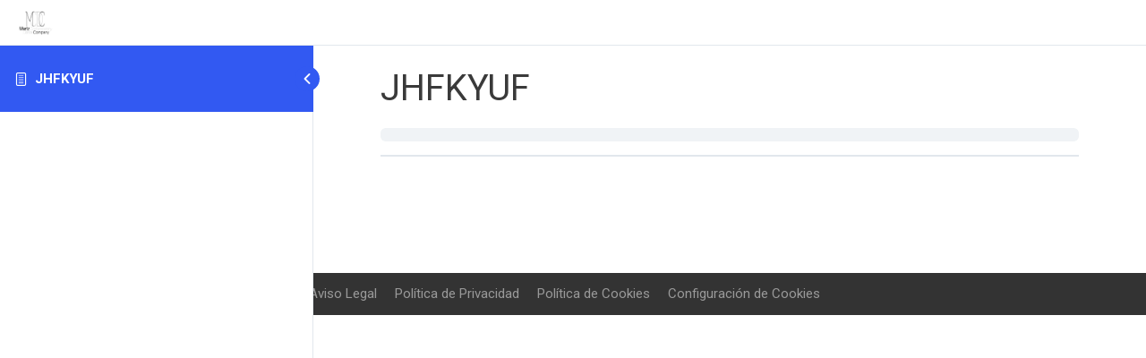

--- FILE ---
content_type: text/css
request_url: https://www.evamartz.com/wp-content/uploads/elementor/css/post-413.css?ver=1732789302
body_size: 180
content:
.elementor-413 .elementor-element.elementor-element-4dd0c836:not(.elementor-motion-effects-element-type-background), .elementor-413 .elementor-element.elementor-element-4dd0c836 > .elementor-motion-effects-container > .elementor-motion-effects-layer{background-color:#1C232F;}.elementor-413 .elementor-element.elementor-element-4dd0c836{transition:background 0.3s, border 0.3s, border-radius 0.3s, box-shadow 0.3s;z-index:99;}.elementor-413 .elementor-element.elementor-element-4dd0c836 > .elementor-background-overlay{transition:background 0.3s, border-radius 0.3s, opacity 0.3s;}.elementor-413 .elementor-element.elementor-element-49dad857 > .elementor-container{max-width:850px;}.elementor-413 .elementor-element.elementor-element-49dad857{margin-top:70px;margin-bottom:80px;}.elementor-413 .elementor-element.elementor-element-5da98c13{text-align:center;}.elementor-413 .elementor-element.elementor-element-5da98c13 .elementor-heading-title{color:#ffffff;font-size:35px;font-weight:bold;line-height:1.2em;}.elementor-413 .elementor-element.elementor-element-276a0281 > .elementor-widget-container{margin:20px 0px 0px 0px;}.elementor-413 .elementor-element.elementor-element-276a0281 .elementor-button-content-wrapper{flex-direction:row-reverse;}.elementor-413 .elementor-element.elementor-element-276a0281 .elementor-button .elementor-button-content-wrapper{gap:10px;}.elementor-413 .elementor-element.elementor-element-494908a1{border-style:solid;border-width:1px 0px 0px 0px;border-color:rgba(255,249,249,0.3);transition:background 0.3s, border 0.3s, border-radius 0.3s, box-shadow 0.3s;padding:15px 0px 10px 0px;}.elementor-413 .elementor-element.elementor-element-494908a1 > .elementor-background-overlay{transition:background 0.3s, border-radius 0.3s, opacity 0.3s;}.elementor-413 .elementor-element.elementor-element-60d0915a > .elementor-element-populated{padding:10px 10px 10px 0px;}.elementor-413 .elementor-element.elementor-element-b2befff .elementor-heading-title{color:#ffffff;font-size:14px;font-weight:600;}.elementor-413 .elementor-element.elementor-element-7d44cee4 > .elementor-element-populated{padding:10px 0px 10px 10px;}.elementor-413 .elementor-element.elementor-element-6b92093c{text-align:right;}.elementor-413 .elementor-element.elementor-element-6b92093c .elementor-heading-title{color:#ffffff;font-size:14px;font-weight:600;}@media(max-width:767px){.elementor-413 .elementor-element.elementor-element-4dd0c836{padding:20px 0px 0px 0px;}.elementor-413 .elementor-element.elementor-element-1c8ddda9 > .elementor-element-populated{padding:0px 0px 0px 0px;}.elementor-413 .elementor-element.elementor-element-5da98c13 .elementor-heading-title{font-size:20px;line-height:1.5em;}.elementor-413 .elementor-element.elementor-element-60d0915a > .elementor-element-populated{padding:0px 0px 10px 0px;}.elementor-413 .elementor-element.elementor-element-b2befff > .elementor-widget-container{padding:5px 0px 0px 0px;}.elementor-413 .elementor-element.elementor-element-b2befff{text-align:center;}.elementor-413 .elementor-element.elementor-element-b2befff .elementor-heading-title{font-size:12px;}.elementor-413 .elementor-element.elementor-element-7d44cee4 > .elementor-element-populated{padding:0px 0px 10px 0px;}.elementor-413 .elementor-element.elementor-element-6b92093c{text-align:center;}.elementor-413 .elementor-element.elementor-element-6b92093c .elementor-heading-title{font-size:12px;}}